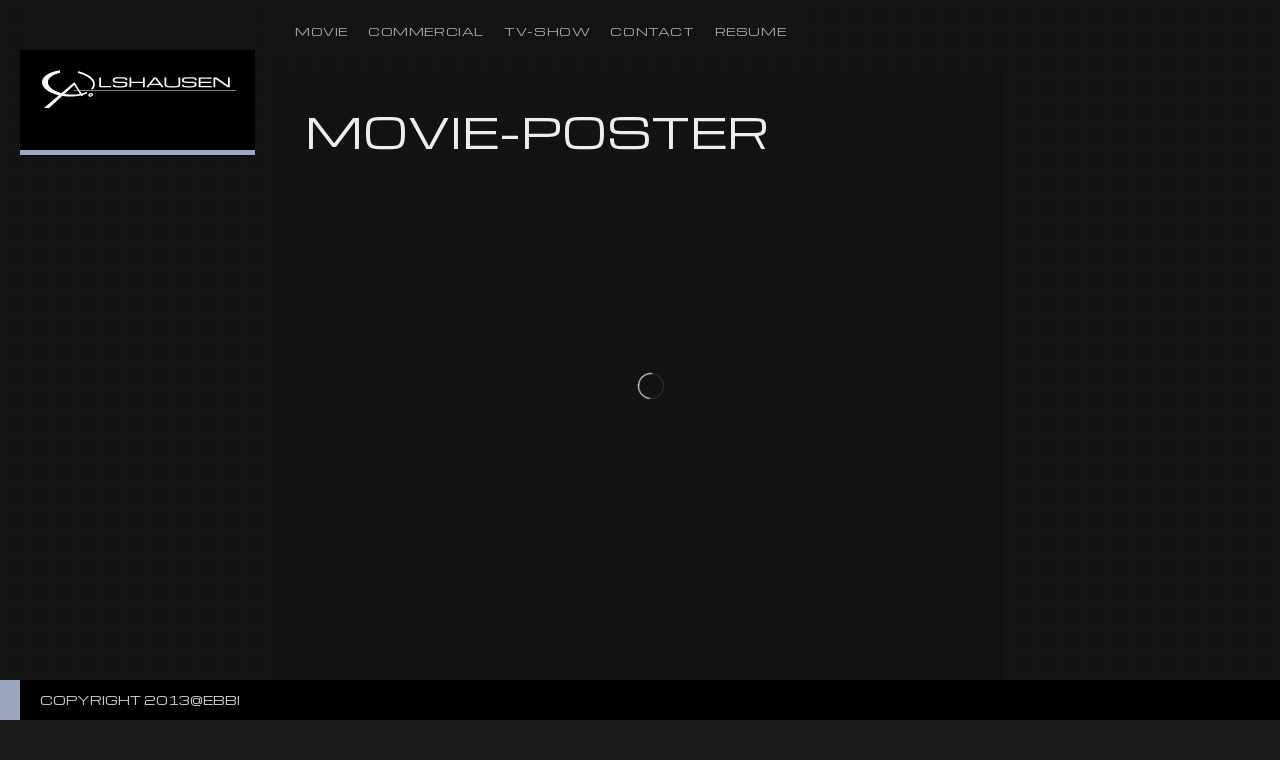

--- FILE ---
content_type: text/html; charset=UTF-8
request_url: http://www.olshausen.com/gallery-categories/movie-poster/
body_size: 55275
content:
<!DOCTYPE html>
<html lang="de" xmlns:fb="http://ogp.me/ns/fb#">
<head>

<meta charset="UTF-8" />
<meta http-equiv="Content-Type" content="text/html; charset=UTF-8" />
<meta http-equiv="X-UA-Compatible" content="IE=edge,chrome=1">

<meta name="robots" content="noodp" />
<meta name="HandheldFriendly" content="True">
<meta name="MobileOptimized" content="320">
<!--  Mobile Viewport Fix
j.mp/mobileviewport & davidbcalhoun.com/2010/viewport-metatag
device-width : Occupy full width of the screen in its current orientation
initial-scale = 1.0 retains dimensions instead of zooming out if page height > device height
maximum-scale = 1.0 retains dimensions instead of zooming in if page width < device width
-->
<meta name="viewport" content="target-densitydpi=device-dpi, width=device-width, initial-scale=1.0"/>
<meta name="apple-mobile-web-app-capable" content="yes">

	<!-- Meta tags
	================================================== -->
		<meta property="description" content='' />

	<!-- Google will often use this as its description of your page/site. Make it good. -->
	<meta property="google-site-verification" content='' />
	<!-- Speaking of Google, don't forget to set your site up: http://google.com/webmasters -->

	<!--open graph meta tags-->
			<meta property="og:title" content="One_Day_in_Europe_poster." />
		<meta property="og:site_name" content="Portfolio" />
		<meta property="og:url" content="http://www.olshausen.com/gallery/one_day_in_europe_poster/" />
		<meta property="og:locale" content="en_US" />
				<meta property="og:image" content="" />
		<meta property="og:image:type" content="image/jpeg" />
				<meta property="og:type" content="article" />
		<meta property="og:description"     content="" />

	



<link rel="profile" href="http://gmpg.org/xfn/11" />

<!-- Get the main style CSS -->
<link rel="stylesheet" type="text/css" media="all" href="http://www.olshausen.com/wp-content/themes/invictus_3.3.4/style.css" />

<!-- Font include -->
<style type="text/css">

	body.black-theme,
	body.white-theme  {
		font: 10px/20px "Michroma"; font-weight: normal;
		color: #BBBBBB	}

	#showtitle, #slidecaption, #responsiveTitle  {
		font-family: "Michroma", "Helvetica Neue", Helvetica, Arial, sans-serif;
		font-weight: 300;
	}

	nav#navigation ul li a {
		color: #AAAAAA; font: 11px/18px "Michroma"; font-weight: 300	}

	nav#navigation ul ul.sub-menu li a  {
		color: #FFFFFF; font: 10px/12px "Michroma"; font-weight: 300	}

	h1, h1 a:link, h1 a:visited { color: #EEEEEE; font: 42px/60px "Michroma"; font-weight: 300; }
	h2 { color: #c73a3a; font: 36px/50px "Michroma"; font-weight: 300; }
	h3 { color: #CCCCCC; font: 20px/40px "Michroma"; font-weight: 300; }
	h4 { color: #CCCCCC; font: 24px/30px "Michroma"; font-weight: 300; }
	h5 { color: #CCCCCC; font: 18px/20px "Michroma"; font-weight: 300; }
	h6 { color: #CCCCCC; font: 16px/15px "Michroma"; font-weight:  300; }


	#sidebar h1.widget-title, #sidebar h2.widget-title {
		color: #c73a3a; font: 24px/28px "Michroma" !important; font-weight: 300;
	}

	#welcomeTeaser, #sidebar .max_widget_teaser {
  	font-family: Michroma;
  	font-size: 14px;
  	color: #ddd;
  	line-height: 28px;
  	font-weight: 300;
	}

    .blog h2.entry-title,
  .tag h2.entry-title {
		font: 28px/30px "Yanone Kaffeesatz"; font-weight: 300;
		color: #FFFFFF  }
  
		#welcomeTeaser .inner strong, #sidebar .max_widget_teaser strong { font-size: 110%; }
	
		#showtitle .imagetitle { color: #FFFFFF!important; font: 20px/38px "Michroma"!important; font-weight: 300 !important; }
	
		#showtitle .imagecaption { color: #FFFFFF; font: 14px/18px "Michroma"!important; font-weight: 300 !important; }
	
</style>
	
<link rel="pingback" href="http://www.olshausen.com/xmlrpc.php" />

<title>Movie-Poster &#8211; Portfolio</title>
<meta name='robots' content='max-image-preview:large' />
<link rel="alternate" type="application/rss+xml" title="Portfolio &raquo; Feed" href="http://www.olshausen.com/feed/" />
<link rel="alternate" type="application/rss+xml" title="Portfolio &raquo; Kommentar-Feed" href="http://www.olshausen.com/comments/feed/" />
<link rel="alternate" type="application/rss+xml" title="Portfolio &raquo; Movie-Poster Gallery Feed" href="http://www.olshausen.com/gallery-categories/movie-poster/feed/" />
<script type="text/javascript">
window._wpemojiSettings = {"baseUrl":"https:\/\/s.w.org\/images\/core\/emoji\/14.0.0\/72x72\/","ext":".png","svgUrl":"https:\/\/s.w.org\/images\/core\/emoji\/14.0.0\/svg\/","svgExt":".svg","source":{"concatemoji":"http:\/\/www.olshausen.com\/wp-includes\/js\/wp-emoji-release.min.js?ver=6.1.9"}};
/*! This file is auto-generated */
!function(e,a,t){var n,r,o,i=a.createElement("canvas"),p=i.getContext&&i.getContext("2d");function s(e,t){var a=String.fromCharCode,e=(p.clearRect(0,0,i.width,i.height),p.fillText(a.apply(this,e),0,0),i.toDataURL());return p.clearRect(0,0,i.width,i.height),p.fillText(a.apply(this,t),0,0),e===i.toDataURL()}function c(e){var t=a.createElement("script");t.src=e,t.defer=t.type="text/javascript",a.getElementsByTagName("head")[0].appendChild(t)}for(o=Array("flag","emoji"),t.supports={everything:!0,everythingExceptFlag:!0},r=0;r<o.length;r++)t.supports[o[r]]=function(e){if(p&&p.fillText)switch(p.textBaseline="top",p.font="600 32px Arial",e){case"flag":return s([127987,65039,8205,9895,65039],[127987,65039,8203,9895,65039])?!1:!s([55356,56826,55356,56819],[55356,56826,8203,55356,56819])&&!s([55356,57332,56128,56423,56128,56418,56128,56421,56128,56430,56128,56423,56128,56447],[55356,57332,8203,56128,56423,8203,56128,56418,8203,56128,56421,8203,56128,56430,8203,56128,56423,8203,56128,56447]);case"emoji":return!s([129777,127995,8205,129778,127999],[129777,127995,8203,129778,127999])}return!1}(o[r]),t.supports.everything=t.supports.everything&&t.supports[o[r]],"flag"!==o[r]&&(t.supports.everythingExceptFlag=t.supports.everythingExceptFlag&&t.supports[o[r]]);t.supports.everythingExceptFlag=t.supports.everythingExceptFlag&&!t.supports.flag,t.DOMReady=!1,t.readyCallback=function(){t.DOMReady=!0},t.supports.everything||(n=function(){t.readyCallback()},a.addEventListener?(a.addEventListener("DOMContentLoaded",n,!1),e.addEventListener("load",n,!1)):(e.attachEvent("onload",n),a.attachEvent("onreadystatechange",function(){"complete"===a.readyState&&t.readyCallback()})),(e=t.source||{}).concatemoji?c(e.concatemoji):e.wpemoji&&e.twemoji&&(c(e.twemoji),c(e.wpemoji)))}(window,document,window._wpemojiSettings);
</script>
<style type="text/css">
img.wp-smiley,
img.emoji {
	display: inline !important;
	border: none !important;
	box-shadow: none !important;
	height: 1em !important;
	width: 1em !important;
	margin: 0 0.07em !important;
	vertical-align: -0.1em !important;
	background: none !important;
	padding: 0 !important;
}
</style>
	<link rel='stylesheet' id='responsive-css' href='http://www.olshausen.com/wp-content/themes/invictus_3.3.4/css/responsive.css?ver=6.1.9' type='text/css' media='all' />
<link rel='stylesheet' id='custom-css' href='http://www.olshausen.com/wp-content/themes/invictus_3.3.4/css/custom.css?ver=6.1.9' type='text/css' media='all' />
<link rel='stylesheet' id='headers-css' href='http://www.olshausen.com/wp-content/themes/invictus_3.3.4/css/headers.css?ver=6.1.9' type='text/css' media='all' />
<link rel='stylesheet' id='fontawesome-css' href='http://www.olshausen.com/wp-content/themes/invictus_3.3.4/css/fonts/font-awesome.min.css?ver=3.0.2' type='text/css' media='all' />
<link rel='stylesheet' id='color-main-css' href='http://www.olshausen.com/wp-content/themes/invictus_3.3.4/css/black.css?ver=3.3.4' type='text/css' media='all' />
<link rel='stylesheet' id='wp-block-library-css' href='http://www.olshausen.com/wp-includes/css/dist/block-library/style.min.css?ver=6.1.9' type='text/css' media='all' />
<link rel='stylesheet' id='classic-theme-styles-css' href='http://www.olshausen.com/wp-includes/css/classic-themes.min.css?ver=1' type='text/css' media='all' />
<style id='global-styles-inline-css' type='text/css'>
body{--wp--preset--color--black: #000000;--wp--preset--color--cyan-bluish-gray: #abb8c3;--wp--preset--color--white: #ffffff;--wp--preset--color--pale-pink: #f78da7;--wp--preset--color--vivid-red: #cf2e2e;--wp--preset--color--luminous-vivid-orange: #ff6900;--wp--preset--color--luminous-vivid-amber: #fcb900;--wp--preset--color--light-green-cyan: #7bdcb5;--wp--preset--color--vivid-green-cyan: #00d084;--wp--preset--color--pale-cyan-blue: #8ed1fc;--wp--preset--color--vivid-cyan-blue: #0693e3;--wp--preset--color--vivid-purple: #9b51e0;--wp--preset--gradient--vivid-cyan-blue-to-vivid-purple: linear-gradient(135deg,rgba(6,147,227,1) 0%,rgb(155,81,224) 100%);--wp--preset--gradient--light-green-cyan-to-vivid-green-cyan: linear-gradient(135deg,rgb(122,220,180) 0%,rgb(0,208,130) 100%);--wp--preset--gradient--luminous-vivid-amber-to-luminous-vivid-orange: linear-gradient(135deg,rgba(252,185,0,1) 0%,rgba(255,105,0,1) 100%);--wp--preset--gradient--luminous-vivid-orange-to-vivid-red: linear-gradient(135deg,rgba(255,105,0,1) 0%,rgb(207,46,46) 100%);--wp--preset--gradient--very-light-gray-to-cyan-bluish-gray: linear-gradient(135deg,rgb(238,238,238) 0%,rgb(169,184,195) 100%);--wp--preset--gradient--cool-to-warm-spectrum: linear-gradient(135deg,rgb(74,234,220) 0%,rgb(151,120,209) 20%,rgb(207,42,186) 40%,rgb(238,44,130) 60%,rgb(251,105,98) 80%,rgb(254,248,76) 100%);--wp--preset--gradient--blush-light-purple: linear-gradient(135deg,rgb(255,206,236) 0%,rgb(152,150,240) 100%);--wp--preset--gradient--blush-bordeaux: linear-gradient(135deg,rgb(254,205,165) 0%,rgb(254,45,45) 50%,rgb(107,0,62) 100%);--wp--preset--gradient--luminous-dusk: linear-gradient(135deg,rgb(255,203,112) 0%,rgb(199,81,192) 50%,rgb(65,88,208) 100%);--wp--preset--gradient--pale-ocean: linear-gradient(135deg,rgb(255,245,203) 0%,rgb(182,227,212) 50%,rgb(51,167,181) 100%);--wp--preset--gradient--electric-grass: linear-gradient(135deg,rgb(202,248,128) 0%,rgb(113,206,126) 100%);--wp--preset--gradient--midnight: linear-gradient(135deg,rgb(2,3,129) 0%,rgb(40,116,252) 100%);--wp--preset--duotone--dark-grayscale: url('#wp-duotone-dark-grayscale');--wp--preset--duotone--grayscale: url('#wp-duotone-grayscale');--wp--preset--duotone--purple-yellow: url('#wp-duotone-purple-yellow');--wp--preset--duotone--blue-red: url('#wp-duotone-blue-red');--wp--preset--duotone--midnight: url('#wp-duotone-midnight');--wp--preset--duotone--magenta-yellow: url('#wp-duotone-magenta-yellow');--wp--preset--duotone--purple-green: url('#wp-duotone-purple-green');--wp--preset--duotone--blue-orange: url('#wp-duotone-blue-orange');--wp--preset--font-size--small: 13px;--wp--preset--font-size--medium: 20px;--wp--preset--font-size--large: 36px;--wp--preset--font-size--x-large: 42px;--wp--preset--spacing--20: 0.44rem;--wp--preset--spacing--30: 0.67rem;--wp--preset--spacing--40: 1rem;--wp--preset--spacing--50: 1.5rem;--wp--preset--spacing--60: 2.25rem;--wp--preset--spacing--70: 3.38rem;--wp--preset--spacing--80: 5.06rem;}:where(.is-layout-flex){gap: 0.5em;}body .is-layout-flow > .alignleft{float: left;margin-inline-start: 0;margin-inline-end: 2em;}body .is-layout-flow > .alignright{float: right;margin-inline-start: 2em;margin-inline-end: 0;}body .is-layout-flow > .aligncenter{margin-left: auto !important;margin-right: auto !important;}body .is-layout-constrained > .alignleft{float: left;margin-inline-start: 0;margin-inline-end: 2em;}body .is-layout-constrained > .alignright{float: right;margin-inline-start: 2em;margin-inline-end: 0;}body .is-layout-constrained > .aligncenter{margin-left: auto !important;margin-right: auto !important;}body .is-layout-constrained > :where(:not(.alignleft):not(.alignright):not(.alignfull)){max-width: var(--wp--style--global--content-size);margin-left: auto !important;margin-right: auto !important;}body .is-layout-constrained > .alignwide{max-width: var(--wp--style--global--wide-size);}body .is-layout-flex{display: flex;}body .is-layout-flex{flex-wrap: wrap;align-items: center;}body .is-layout-flex > *{margin: 0;}:where(.wp-block-columns.is-layout-flex){gap: 2em;}.has-black-color{color: var(--wp--preset--color--black) !important;}.has-cyan-bluish-gray-color{color: var(--wp--preset--color--cyan-bluish-gray) !important;}.has-white-color{color: var(--wp--preset--color--white) !important;}.has-pale-pink-color{color: var(--wp--preset--color--pale-pink) !important;}.has-vivid-red-color{color: var(--wp--preset--color--vivid-red) !important;}.has-luminous-vivid-orange-color{color: var(--wp--preset--color--luminous-vivid-orange) !important;}.has-luminous-vivid-amber-color{color: var(--wp--preset--color--luminous-vivid-amber) !important;}.has-light-green-cyan-color{color: var(--wp--preset--color--light-green-cyan) !important;}.has-vivid-green-cyan-color{color: var(--wp--preset--color--vivid-green-cyan) !important;}.has-pale-cyan-blue-color{color: var(--wp--preset--color--pale-cyan-blue) !important;}.has-vivid-cyan-blue-color{color: var(--wp--preset--color--vivid-cyan-blue) !important;}.has-vivid-purple-color{color: var(--wp--preset--color--vivid-purple) !important;}.has-black-background-color{background-color: var(--wp--preset--color--black) !important;}.has-cyan-bluish-gray-background-color{background-color: var(--wp--preset--color--cyan-bluish-gray) !important;}.has-white-background-color{background-color: var(--wp--preset--color--white) !important;}.has-pale-pink-background-color{background-color: var(--wp--preset--color--pale-pink) !important;}.has-vivid-red-background-color{background-color: var(--wp--preset--color--vivid-red) !important;}.has-luminous-vivid-orange-background-color{background-color: var(--wp--preset--color--luminous-vivid-orange) !important;}.has-luminous-vivid-amber-background-color{background-color: var(--wp--preset--color--luminous-vivid-amber) !important;}.has-light-green-cyan-background-color{background-color: var(--wp--preset--color--light-green-cyan) !important;}.has-vivid-green-cyan-background-color{background-color: var(--wp--preset--color--vivid-green-cyan) !important;}.has-pale-cyan-blue-background-color{background-color: var(--wp--preset--color--pale-cyan-blue) !important;}.has-vivid-cyan-blue-background-color{background-color: var(--wp--preset--color--vivid-cyan-blue) !important;}.has-vivid-purple-background-color{background-color: var(--wp--preset--color--vivid-purple) !important;}.has-black-border-color{border-color: var(--wp--preset--color--black) !important;}.has-cyan-bluish-gray-border-color{border-color: var(--wp--preset--color--cyan-bluish-gray) !important;}.has-white-border-color{border-color: var(--wp--preset--color--white) !important;}.has-pale-pink-border-color{border-color: var(--wp--preset--color--pale-pink) !important;}.has-vivid-red-border-color{border-color: var(--wp--preset--color--vivid-red) !important;}.has-luminous-vivid-orange-border-color{border-color: var(--wp--preset--color--luminous-vivid-orange) !important;}.has-luminous-vivid-amber-border-color{border-color: var(--wp--preset--color--luminous-vivid-amber) !important;}.has-light-green-cyan-border-color{border-color: var(--wp--preset--color--light-green-cyan) !important;}.has-vivid-green-cyan-border-color{border-color: var(--wp--preset--color--vivid-green-cyan) !important;}.has-pale-cyan-blue-border-color{border-color: var(--wp--preset--color--pale-cyan-blue) !important;}.has-vivid-cyan-blue-border-color{border-color: var(--wp--preset--color--vivid-cyan-blue) !important;}.has-vivid-purple-border-color{border-color: var(--wp--preset--color--vivid-purple) !important;}.has-vivid-cyan-blue-to-vivid-purple-gradient-background{background: var(--wp--preset--gradient--vivid-cyan-blue-to-vivid-purple) !important;}.has-light-green-cyan-to-vivid-green-cyan-gradient-background{background: var(--wp--preset--gradient--light-green-cyan-to-vivid-green-cyan) !important;}.has-luminous-vivid-amber-to-luminous-vivid-orange-gradient-background{background: var(--wp--preset--gradient--luminous-vivid-amber-to-luminous-vivid-orange) !important;}.has-luminous-vivid-orange-to-vivid-red-gradient-background{background: var(--wp--preset--gradient--luminous-vivid-orange-to-vivid-red) !important;}.has-very-light-gray-to-cyan-bluish-gray-gradient-background{background: var(--wp--preset--gradient--very-light-gray-to-cyan-bluish-gray) !important;}.has-cool-to-warm-spectrum-gradient-background{background: var(--wp--preset--gradient--cool-to-warm-spectrum) !important;}.has-blush-light-purple-gradient-background{background: var(--wp--preset--gradient--blush-light-purple) !important;}.has-blush-bordeaux-gradient-background{background: var(--wp--preset--gradient--blush-bordeaux) !important;}.has-luminous-dusk-gradient-background{background: var(--wp--preset--gradient--luminous-dusk) !important;}.has-pale-ocean-gradient-background{background: var(--wp--preset--gradient--pale-ocean) !important;}.has-electric-grass-gradient-background{background: var(--wp--preset--gradient--electric-grass) !important;}.has-midnight-gradient-background{background: var(--wp--preset--gradient--midnight) !important;}.has-small-font-size{font-size: var(--wp--preset--font-size--small) !important;}.has-medium-font-size{font-size: var(--wp--preset--font-size--medium) !important;}.has-large-font-size{font-size: var(--wp--preset--font-size--large) !important;}.has-x-large-font-size{font-size: var(--wp--preset--font-size--x-large) !important;}
.wp-block-navigation a:where(:not(.wp-element-button)){color: inherit;}
:where(.wp-block-columns.is-layout-flex){gap: 2em;}
.wp-block-pullquote{font-size: 1.5em;line-height: 1.6;}
</style>
<link rel='stylesheet' id='tablepress-default-css' href='http://www.olshausen.com/wp-content/tablepress-combined.min.css?ver=32' type='text/css' media='all' />
<link rel='stylesheet' id='googleFonts_Michroma-css' href='http://fonts.googleapis.com/css?family=Michroma%3Aregular&#038;subset=latin%2Clatin-ext&#038;ver=6.1.9' type='text/css' media='all' />
<link rel='stylesheet' id='googleFonts_Yanone_Kaffeesatz-css' href='http://fonts.googleapis.com/css?family=Yanone+Kaffeesatz%3A200%2C300%2C400%2C700&#038;subset=latin%2Clatin-ext&#038;ver=6.1.9' type='text/css' media='all' />
<script type='text/javascript' src='http://www.olshausen.com/wp-includes/js/jquery/jquery.min.js?ver=3.6.1' defer ' id='jquery-core-js'></script>
<script type='text/javascript' src='http://www.olshausen.com/wp-includes/js/jquery/jquery-migrate.min.js?ver=3.3.2' defer ' id='jquery-migrate-js'></script>
<script type='text/javascript' src='http://www.olshausen.com/wp-content/themes/invictus_3.3.4/js/jquery-ui.min.js?ver=1.10.3' defer ' id='jquery-ui-custom-js'></script>
<script type='text/javascript' src='http://www.olshausen.com/wp-content/themes/invictus_3.3.4/js/jquery.cookie.js?ver=1.3.1' defer ' id='cookie-js'></script>
<script type='text/javascript' src='http://www.olshausen.com/wp-content/themes/invictus_3.3.4/js/modenizr.min.js?ver=2.6.1%20' defer ' id='modenizr-js'></script>
<script type='text/javascript' src='http://www.olshausen.com/wp-content/themes/invictus_3.3.4/js/jquery.fitvids.min.js?ver=3.3.4' defer ' id='fitvids-js'></script>
<script type='text/javascript' src='http://www.olshausen.com/wp-content/themes/invictus_3.3.4/js/jquery.livequery.min.js?ver=1.1.1' defer ' id='jquery-livequery-js'></script>
<script type='text/javascript' src='http://www.olshausen.com/wp-content/themes/invictus_3.3.4/js/jquery.blockUI.js?ver=2.66.0' defer ' id='blockUI-js'></script>
<script type='text/javascript' src='http://www.olshausen.com/wp-content/themes/invictus_3.3.4/js/jquery.superbgimage.min.js?ver=3.3.4' defer ' id='superbgimage-js'></script>
<link rel="https://api.w.org/" href="http://www.olshausen.com/wp-json/" /><link rel="EditURI" type="application/rsd+xml" title="RSD" href="http://www.olshausen.com/xmlrpc.php?rsd" />
<link rel="wlwmanifest" type="application/wlwmanifest+xml" href="http://www.olshausen.com/wp-includes/wlwmanifest.xml" />
<meta name="generator" content="WordPress 6.1.9" />
	<!-- Icons & Favicons (for more: http://themble.com/support/adding-icons-favicons/)
	================================================== -->
	<link rel="shortcut icon" href="http://www.olshausen.com/wp-content/themes/invictus_3.3.4/favicon.png" /><!-- Custom Styling -->
<style type="text/css">
nav#navigation a { letter-spacing: 0.055em !important; } nav#navigation a { word-spacing: 0.5em !important; }
</style>

<style type="text/css">

	
	a:link, a:visited { color: #9ba8bf }

	nav#navigation li.menu-item a:hover, nav#navigation li.menu-item a:hover { color: #FFFFFF }
	nav#navigation .sfHover ul.sub-menu a:hover, nav#navigation .sfHover ul.sub-menu a:active  { color: #212121 }

	#splashscreen { color: #bbb }

	#site-title,
	nav#navigation ul a:hover,
	nav#navigation ul li.sfHover a,
	nav#navigation ul li.current-cat a,
	nav#navigation ul li.current_page_item a,
	nav#navigation ul li.current-menu-item a,
	nav#navigation ul li.current-page-ancestor a,
	nav#navigation ul li.current-menu-parent a,
	nav#navigation ul li.current-menu-ancestor a,
	#colophon,
	#thumbnails .pulldown-items a.activeslide,
	.nav-full-width .main-header {
		border-color: #9ba8bf;
	}

	#thumbnails .scroll-link,
	#fullsizeTimer,
	.blog .date-badge,
	.tag .date-badge,
	.pagination a:hover,
	.pagination span.current,
	#showtitle .imagetitle a,
	#anchorTop,
	.portfolio-fullsize-scroller .scroll-bar .ui-slider-handle,
	.max-mobile-menu a:hover,
	.max-mobile-menu a:active,
	.max-mobile-menu ul ul a:hover,
	.max-mobile-menu ul ul a:active,
	.max-mobile-menu ul ul.open > li.parent-link a.has-submenu {
		background-color: #9ba8bf;
	}

	
	
	#expander, #toggleThumbs {
		background-color: ;
		background-color: rgba(155,168,191, 0.75);
	}

	#navigation .max-megamenu-wrapper, #navigation .sub-menu {
		background-color: ;
		background-color: rgba(155,168,191, 0.9);
	}

	nav#navigation ul ul li {
		border-color: rgba(255, 255, 255, 0.5);
	}

	
</style>

<!--[if lt IE 9]>
<link rel="stylesheet" type="text/css" media="all" href="http://www.olshausen.com/wp-content/themes/invictus_3.3.4/css/ie.css" />
<link rel="stylesheet" type="text/css" media="all" href="http://www.olshausen.com/wp-content/themes/invictus_3.3.4/css/ie_black.css" />
<style type="text/css">
	#expander,
	#toggleThumbs,
	nav#navigation ul ul { background-color: #9ba8bf; }
</style>
<script src="http://html5shim.googlecode.com/svn/trunk/html5.js"></script>
<![endif]-->

<script language="javascript">
(function(){
	if( document.cookie.indexOf('device_pixel_ratio') == -1
			&& 'devicePixelRatio' in window
			&& window.devicePixelRatio == 2 ){

		var date = new Date();
		date.setTime( date.getTime() + 3600000 );

		document.cookie = 'device_pixel_ratio=' + window.devicePixelRatio + ';' +  ' expires=' + date.toUTCString() +'; path=/';
		//if cookies are not blocked, reload the page
		if( document.cookie.indexOf('device_pixel_ratio') != -1) {
				window.location.reload();
		}
	}
})();
</script>

</head>


<body class="archive tax-gallery-categories term-movie-poster term-6 max-is-loading preload fit-images  black-theme max-mobile-menu-push nav-default fill-content-true">


<div id="anchorTop" class="opacity-hide"><a href="#">Zum Seitenanfang</a></div>



<div id="scanlines" class="overlay-squared"></div>


<!-- Mobile menu button -->
<button id="mobileMenuButton"><i class="fa fa-bars"><span>Zeige/Verstecke Menü</span></i></button>
	<nav class="max-mobile-menu max-mobile-menu-vertical max-mobile-menu-left" id="max-mobile-menu">
		<div id="scroller">
		<div class="max-mobile-menu-header">Menü</div>
		<div class="menu-projects-container"><ul id="menu-projects-1" class="menu"><li id="mobile-menu-item-136" class="menu-item menu-item-type-post_type menu-item-object-page menu-item-has-children"><a href="http://www.olshausen.com/movie/"><span>Movie</span></a>
<ul class="sub-menu">
<li id="mobile-menu-item-1243" class="menu-item menu-item-type-post_type menu-item-object-gallery"><a href="http://www.olshausen.com/gallery/alone-in-berlin/"><span>ALONE IN BERLIN</span></a></li>
<li id="mobile-menu-item-1240" class="menu-item menu-item-type-post_type menu-item-object-gallery"><a href="http://www.olshausen.com/gallery/race-jesse-owens/"><span>RACE – JESSE  OWENS</span></a></li>
<li id="mobile-menu-item-1272" class="menu-item menu-item-type-post_type menu-item-object-gallery"><a href="http://www.olshausen.com/gallery/the-unfinished-businesstrip-2/"><span>THE UNFINISHED BUSINESSTRIP</span></a></li>
<li id="mobile-menu-item-248" class="menu-item menu-item-type-post_type menu-item-object-gallery"><a href="http://www.olshausen.com/gallery/beauty-and-the-beast/"><span>BEAUTY AND THE BEAST</span></a></li>
<li id="mobile-menu-item-194" class="menu-item menu-item-type-post_type menu-item-object-gallery"><a href="http://www.olshausen.com/gallery/hg-01/"><span>HANSEL &#038; GRETEL-THE WITCHHUNTERS</span></a></li>
<li id="mobile-menu-item-247" class="menu-item menu-item-type-post_type menu-item-object-gallery"><a href="http://www.olshausen.com/gallery/girl-on-a-bicycle/"><span>GIRL ON A BICYCLE</span></a></li>
<li id="mobile-menu-item-246" class="menu-item menu-item-type-post_type menu-item-object-gallery"><a href="http://www.olshausen.com/gallery/remembrance/"><span>REMEMBRANCE</span></a></li>
<li id="mobile-menu-item-245" class="menu-item menu-item-type-post_type menu-item-object-gallery"><a href="http://www.olshausen.com/gallery/unknown/"><span>UNKNOWN</span></a></li>
<li id="mobile-menu-item-244" class="menu-item menu-item-type-post_type menu-item-object-gallery"><a href="http://www.olshausen.com/gallery/inglourious-basterds/"><span>INGLOURIOUS BASTERDS</span></a></li>
<li id="mobile-menu-item-243" class="menu-item menu-item-type-post_type menu-item-object-gallery"><a href="http://www.olshausen.com/gallery/the-last-station/"><span>THE LAST STATION</span></a></li>
<li id="mobile-menu-item-242" class="menu-item menu-item-type-post_type menu-item-object-gallery"><a href="http://www.olshausen.com/gallery/mr-nobody/"><span>MR.NOBODY</span></a></li>
<li id="mobile-menu-item-241" class="menu-item menu-item-type-post_type menu-item-object-gallery"><a href="http://www.olshausen.com/gallery/good/"><span>GOOD</span></a></li>
<li id="mobile-menu-item-240" class="menu-item menu-item-type-post_type menu-item-object-gallery"><a href="http://www.olshausen.com/gallery/aeon-flux/"><span>AEON FLUX</span></a></li>
<li id="mobile-menu-item-239" class="menu-item menu-item-type-post_type menu-item-object-gallery"><a href="http://www.olshausen.com/gallery/one-day-in-europe/"><span>ONE DAY IN EUROPE</span></a></li>
<li id="mobile-menu-item-238" class="menu-item menu-item-type-post_type menu-item-object-gallery"><a href="http://www.olshausen.com/gallery/beyond-the-sea/"><span>BEYOND THE SEA</span></a></li>
<li id="mobile-menu-item-237" class="menu-item menu-item-type-post_type menu-item-object-gallery"><a href="http://www.olshausen.com/gallery/extreme-ops/"><span>EXTREME OPS</span></a></li>
<li id="mobile-menu-item-236" class="menu-item menu-item-type-post_type menu-item-object-gallery"><a href="http://www.olshausen.com/gallery/wnpwpg/"><span>WAS NICHT PASST WIRD PASSEND GEMACHT</span></a></li>
</ul>
</li>
<li id="mobile-menu-item-134" class="menu-item menu-item-type-post_type menu-item-object-page menu-item-has-children"><a href="http://www.olshausen.com/commercial/"><span>COMMERCIAL</span></a>
<ul class="sub-menu">
<li id="mobile-menu-item-1468" class="menu-item menu-item-type-post_type menu-item-object-gallery"><a href="http://www.olshausen.com/gallery/bvlgari-the-roman-night/"><span>BVLGARI-THE ROMAN NIGHT</span></a></li>
<li id="mobile-menu-item-1303" class="menu-item menu-item-type-post_type menu-item-object-gallery"><a href="http://www.olshausen.com/gallery/gucci-prefall-2016/"><span>GUCCI-PREFALL 2016</span></a></li>
<li id="mobile-menu-item-1269" class="menu-item menu-item-type-post_type menu-item-object-gallery"><a href="http://www.olshausen.com/gallery/gucci-spring-2016/"><span>GUCCI – SPRING 2016</span></a></li>
<li id="mobile-menu-item-1310" class="menu-item menu-item-type-post_type menu-item-object-gallery"><a href="http://www.olshausen.com/gallery/obi-spring-iii/"><span>OBI SPRING III</span></a></li>
<li id="mobile-menu-item-1311" class="menu-item menu-item-type-post_type menu-item-object-gallery"><a href="http://www.olshausen.com/gallery/obi-spring-ii/"><span>OBI SPRING II</span></a></li>
<li id="mobile-menu-item-1312" class="menu-item menu-item-type-post_type menu-item-object-gallery"><a href="http://www.olshausen.com/gallery/obi-spring-i/"><span>OBI SPRING I</span></a></li>
<li id="mobile-menu-item-1302" class="menu-item menu-item-type-post_type menu-item-object-gallery"><a href="http://www.olshausen.com/gallery/phaeton/"><span>PHAETON</span></a></li>
<li id="mobile-menu-item-1297" class="menu-item menu-item-type-post_type menu-item-object-gallery"><a href="http://www.olshausen.com/gallery/castor-edge-titanium/"><span>CASTOL EDGE TITANIUM</span></a></li>
<li id="mobile-menu-item-264" class="menu-item menu-item-type-post_type menu-item-object-gallery"><a href="http://www.olshausen.com/gallery/palette-deluxe/"><span>PALETTE DELUXE</span></a></li>
<li id="mobile-menu-item-263" class="menu-item menu-item-type-post_type menu-item-object-gallery"><a href="http://www.olshausen.com/gallery/fanta/"><span>FANTA</span></a></li>
<li id="mobile-menu-item-261" class="menu-item menu-item-type-post_type menu-item-object-gallery"><a href="http://www.olshausen.com/gallery/ikea-platz-fuer-mehr/"><span>IKEA-PLATZ FUER MEHR</span></a></li>
<li id="mobile-menu-item-262" class="menu-item menu-item-type-post_type menu-item-object-gallery"><a href="http://www.olshausen.com/gallery/euromilliones/"><span>EUROMILLIONES</span></a></li>
<li id="mobile-menu-item-260" class="menu-item menu-item-type-post_type menu-item-object-gallery"><a href="http://www.olshausen.com/gallery/hd/"><span>HD+</span></a></li>
<li id="mobile-menu-item-957" class="menu-item menu-item-type-post_type menu-item-object-gallery"><a href="http://www.olshausen.com/gallery/the-binary/"><span>THE BINARY</span></a></li>
</ul>
</li>
<li id="mobile-menu-item-133" class="menu-item menu-item-type-post_type menu-item-object-page menu-item-has-children"><a href="http://www.olshausen.com/tv-show/"><span>TV-SHOW</span></a>
<ul class="sub-menu">
<li id="mobile-menu-item-273" class="menu-item menu-item-type-post_type menu-item-object-gallery"><a href="http://www.olshausen.com/gallery/noch-einmal-lieben/"><span>NOCH EINMAL LIEBEN</span></a></li>
<li id="mobile-menu-item-272" class="menu-item menu-item-type-post_type menu-item-object-gallery"><a href="http://www.olshausen.com/gallery/verfuert-eine-gefaerliche-affaire/"><span>VERFÜHRT – EINE GEFÄHRLICHE AFFÄRE</span></a></li>
<li id="mobile-menu-item-271" class="menu-item menu-item-type-post_type menu-item-object-gallery"><a href="http://www.olshausen.com/gallery/miss-diamond/"><span>MISS DIAMOND</span></a></li>
</ul>
</li>
<li id="mobile-menu-item-562" class="menu-item menu-item-type-post_type menu-item-object-page menu-item-has-children"><a href="http://www.olshausen.com/contact/"><span>CONTACT</span></a>
<ul class="sub-menu">
<li id="mobile-menu-item-1499" class="menu-item menu-item-type-post_type menu-item-object-page menu-item-privacy-policy"><a href="http://www.olshausen.com/contact/datenschutzerklaerung/"><span>Datenschutzerklärung</span></a></li>
<li id="mobile-menu-item-635" class="menu-item menu-item-type-post_type menu-item-object-page"><a href="http://www.olshausen.com/contact/disclaimer/"><span>Disclaimer</span></a></li>
</ul>
</li>
<li id="mobile-menu-item-329" class="menu-item menu-item-type-post_type menu-item-object-page"><a href="http://www.olshausen.com/resume/"><span>RESUME</span></a></li>
</ul></div>		</div>
	</nav>
	
<header role="banner" class="clearfix main-header">

	<hgroup id="branding" class="navbar">
				<div id="site-title" class="clearfix">
					<a href="http://www.olshausen.com/" title="Portfolio" rel="home">
				<img src="http://www.olshausen.com/wp-content/uploads/2013/07/LOGO.ILLU_.gif" alt="Portfolio - Andreas Olshausen &#8211; Production Design" class="logo" />
						<img src="http://www.olshausen.com/wp-content/uploads/2017/09/BLACK_LOGO_NEW.4.235_1002x.png" alt="Portfolio" width="235" height="100" class="logo-retina" />
						</a>
				</div>
			</hgroup>

		<nav id="navigation" role="navigation" class="clearfix">
					<ul class="navigation menu max-navbar-nav sf-menu">
			<li id="menu-item-136" class="menu-item menu-item-type-post_type menu-item-object-page menu-item-has-children"><a href="http://www.olshausen.com/movie/"><span>Movie</span></a>
<ul class="sub-menu">
<li id="menu-item-1243" class="menu-item menu-item-type-post_type menu-item-object-gallery"><a href="http://www.olshausen.com/gallery/alone-in-berlin/"><span>ALONE IN BERLIN</span></a></li>
<li id="menu-item-1240" class="menu-item menu-item-type-post_type menu-item-object-gallery"><a href="http://www.olshausen.com/gallery/race-jesse-owens/"><span>RACE – JESSE  OWENS</span></a></li>
<li id="menu-item-1272" class="menu-item menu-item-type-post_type menu-item-object-gallery"><a href="http://www.olshausen.com/gallery/the-unfinished-businesstrip-2/"><span>THE UNFINISHED BUSINESSTRIP</span></a></li>
<li id="menu-item-248" class="menu-item menu-item-type-post_type menu-item-object-gallery"><a href="http://www.olshausen.com/gallery/beauty-and-the-beast/"><span>BEAUTY AND THE BEAST</span></a></li>
<li id="menu-item-194" class="menu-item menu-item-type-post_type menu-item-object-gallery"><a href="http://www.olshausen.com/gallery/hg-01/"><span>HANSEL &#038; GRETEL-THE WITCHHUNTERS</span></a></li>
<li id="menu-item-247" class="menu-item menu-item-type-post_type menu-item-object-gallery"><a href="http://www.olshausen.com/gallery/girl-on-a-bicycle/"><span>GIRL ON A BICYCLE</span></a></li>
<li id="menu-item-246" class="menu-item menu-item-type-post_type menu-item-object-gallery"><a href="http://www.olshausen.com/gallery/remembrance/"><span>REMEMBRANCE</span></a></li>
<li id="menu-item-245" class="menu-item menu-item-type-post_type menu-item-object-gallery"><a href="http://www.olshausen.com/gallery/unknown/"><span>UNKNOWN</span></a></li>
<li id="menu-item-244" class="menu-item menu-item-type-post_type menu-item-object-gallery"><a href="http://www.olshausen.com/gallery/inglourious-basterds/"><span>INGLOURIOUS BASTERDS</span></a></li>
<li id="menu-item-243" class="menu-item menu-item-type-post_type menu-item-object-gallery"><a href="http://www.olshausen.com/gallery/the-last-station/"><span>THE LAST STATION</span></a></li>
<li id="menu-item-242" class="menu-item menu-item-type-post_type menu-item-object-gallery"><a href="http://www.olshausen.com/gallery/mr-nobody/"><span>MR.NOBODY</span></a></li>
<li id="menu-item-241" class="menu-item menu-item-type-post_type menu-item-object-gallery"><a href="http://www.olshausen.com/gallery/good/"><span>GOOD</span></a></li>
<li id="menu-item-240" class="menu-item menu-item-type-post_type menu-item-object-gallery"><a href="http://www.olshausen.com/gallery/aeon-flux/"><span>AEON FLUX</span></a></li>
<li id="menu-item-239" class="menu-item menu-item-type-post_type menu-item-object-gallery"><a href="http://www.olshausen.com/gallery/one-day-in-europe/"><span>ONE DAY IN EUROPE</span></a></li>
<li id="menu-item-238" class="menu-item menu-item-type-post_type menu-item-object-gallery"><a href="http://www.olshausen.com/gallery/beyond-the-sea/"><span>BEYOND THE SEA</span></a></li>
<li id="menu-item-237" class="menu-item menu-item-type-post_type menu-item-object-gallery"><a href="http://www.olshausen.com/gallery/extreme-ops/"><span>EXTREME OPS</span></a></li>
<li id="menu-item-236" class="menu-item menu-item-type-post_type menu-item-object-gallery"><a href="http://www.olshausen.com/gallery/wnpwpg/"><span>WAS NICHT PASST WIRD PASSEND GEMACHT</span></a></li>
</ul>
</li>
<li id="menu-item-134" class="menu-item menu-item-type-post_type menu-item-object-page menu-item-has-children"><a href="http://www.olshausen.com/commercial/"><span>COMMERCIAL</span></a>
<ul class="sub-menu">
<li id="menu-item-1468" class="menu-item menu-item-type-post_type menu-item-object-gallery"><a href="http://www.olshausen.com/gallery/bvlgari-the-roman-night/"><span>BVLGARI-THE ROMAN NIGHT</span></a></li>
<li id="menu-item-1303" class="menu-item menu-item-type-post_type menu-item-object-gallery"><a href="http://www.olshausen.com/gallery/gucci-prefall-2016/"><span>GUCCI-PREFALL 2016</span></a></li>
<li id="menu-item-1269" class="menu-item menu-item-type-post_type menu-item-object-gallery"><a href="http://www.olshausen.com/gallery/gucci-spring-2016/"><span>GUCCI – SPRING 2016</span></a></li>
<li id="menu-item-1310" class="menu-item menu-item-type-post_type menu-item-object-gallery"><a href="http://www.olshausen.com/gallery/obi-spring-iii/"><span>OBI SPRING III</span></a></li>
<li id="menu-item-1311" class="menu-item menu-item-type-post_type menu-item-object-gallery"><a href="http://www.olshausen.com/gallery/obi-spring-ii/"><span>OBI SPRING II</span></a></li>
<li id="menu-item-1312" class="menu-item menu-item-type-post_type menu-item-object-gallery"><a href="http://www.olshausen.com/gallery/obi-spring-i/"><span>OBI SPRING I</span></a></li>
<li id="menu-item-1302" class="menu-item menu-item-type-post_type menu-item-object-gallery"><a href="http://www.olshausen.com/gallery/phaeton/"><span>PHAETON</span></a></li>
<li id="menu-item-1297" class="menu-item menu-item-type-post_type menu-item-object-gallery"><a href="http://www.olshausen.com/gallery/castor-edge-titanium/"><span>CASTOL EDGE TITANIUM</span></a></li>
<li id="menu-item-264" class="menu-item menu-item-type-post_type menu-item-object-gallery"><a href="http://www.olshausen.com/gallery/palette-deluxe/"><span>PALETTE DELUXE</span></a></li>
<li id="menu-item-263" class="menu-item menu-item-type-post_type menu-item-object-gallery"><a href="http://www.olshausen.com/gallery/fanta/"><span>FANTA</span></a></li>
<li id="menu-item-261" class="menu-item menu-item-type-post_type menu-item-object-gallery"><a href="http://www.olshausen.com/gallery/ikea-platz-fuer-mehr/"><span>IKEA-PLATZ FUER MEHR</span></a></li>
<li id="menu-item-262" class="menu-item menu-item-type-post_type menu-item-object-gallery"><a href="http://www.olshausen.com/gallery/euromilliones/"><span>EUROMILLIONES</span></a></li>
<li id="menu-item-260" class="menu-item menu-item-type-post_type menu-item-object-gallery"><a href="http://www.olshausen.com/gallery/hd/"><span>HD+</span></a></li>
<li id="menu-item-957" class="menu-item menu-item-type-post_type menu-item-object-gallery"><a href="http://www.olshausen.com/gallery/the-binary/"><span>THE BINARY</span></a></li>
</ul>
</li>
<li id="menu-item-133" class="menu-item menu-item-type-post_type menu-item-object-page menu-item-has-children"><a href="http://www.olshausen.com/tv-show/"><span>TV-SHOW</span></a>
<ul class="sub-menu">
<li id="menu-item-273" class="menu-item menu-item-type-post_type menu-item-object-gallery"><a href="http://www.olshausen.com/gallery/noch-einmal-lieben/"><span>NOCH EINMAL LIEBEN</span></a></li>
<li id="menu-item-272" class="menu-item menu-item-type-post_type menu-item-object-gallery"><a href="http://www.olshausen.com/gallery/verfuert-eine-gefaerliche-affaire/"><span>VERFÜHRT – EINE GEFÄHRLICHE AFFÄRE</span></a></li>
<li id="menu-item-271" class="menu-item menu-item-type-post_type menu-item-object-gallery"><a href="http://www.olshausen.com/gallery/miss-diamond/"><span>MISS DIAMOND</span></a></li>
</ul>
</li>
<li id="menu-item-562" class="menu-item menu-item-type-post_type menu-item-object-page menu-item-has-children"><a href="http://www.olshausen.com/contact/"><span>CONTACT</span></a>
<ul class="sub-menu">
<li id="menu-item-1499" class="menu-item menu-item-type-post_type menu-item-object-page menu-item-privacy-policy"><a href="http://www.olshausen.com/contact/datenschutzerklaerung/"><span>Datenschutzerklärung</span></a></li>
<li id="menu-item-635" class="menu-item menu-item-type-post_type menu-item-object-page"><a href="http://www.olshausen.com/contact/disclaimer/"><span>Disclaimer</span></a></li>
</ul>
</li>
<li id="menu-item-329" class="menu-item menu-item-type-post_type menu-item-object-page"><a href="http://www.olshausen.com/resume/"><span>RESUME</span></a></li>
			</ul>
			</nav><!-- #navigation -->
	
</header><!-- #branding -->


<div id="page">

	<div id="main" class="clearfix zIndex">
<div id="single-page" class="clearfix left-sidebar">

		<div id="primary" class="portfolio-three-columns" >

      <div id="content" role="main">

				<header class="entry-header">

					<h1 class="page-title">Movie-Poster</h1>
					
				</header><!-- .entry-header -->

				
	
		<div class="portfolio-holder">

			<div id="max-preloader">
				<div class="max-loader">
				</div>
			</div>

			<ul id="portfolioList" class="clearfix portfolio-list loading">

				
				
				
				<li data-time="201604070254"
					data-modified="201604070254"
					data-menuorder="0"
					data-id="id-1442"
					class="item lightbox photo "
				>
					<figure class="shadow">

						<a href="http://www.olshausen.com/wp-content/uploads/2013/07/One_Day_in_Europe_poster..jpg" data-link="http://www.olshausen.com/gallery/one_day_in_europe_poster/"><img src="http://www.olshausen.com/wp-content/uploads/2013/07/One_Day_in_Europe_poster.-320x226_c.jpg"  alt="One_Day_in_Europe_poster." data-src="http://www.olshausen.com/wp-content/uploads/2013/07/One_Day_in_Europe_poster.-320x226_c.jpg" class="the-post-image" /></a>
						
					</figure>

					
				</li>

				
				
				
				<li data-time="201604070252"
					data-modified="201604070252"
					data-menuorder="0"
					data-id="id-1417"
					class="item lightbox photo "
				>
					<figure class="shadow">

						<a href="http://www.olshausen.com/wp-content/uploads/2016/04/unfinished_business_poster.jpg" data-link="http://www.olshausen.com/gallery/unfinished_business_poster/"><img src="http://www.olshausen.com/wp-content/uploads/2016/04/unfinished_business_poster-320x226_c.jpg"  alt="unfinished_business_poster" data-src="http://www.olshausen.com/wp-content/uploads/2016/04/unfinished_business_poster-320x226_c.jpg" class="the-post-image" /></a>
						
					</figure>

					
				</li>

				
				
				
				<li data-time="201604070252"
					data-modified="201604070252"
					data-menuorder="0"
					data-id="id-1433"
					class="item lightbox photo "
				>
					<figure class="shadow">

						<a href="http://www.olshausen.com/wp-content/uploads/2016/04/race-poster.jpg" data-link="http://www.olshausen.com/gallery/race-poster/"><img src="http://www.olshausen.com/wp-content/uploads/2016/04/race-poster-320x226_c.jpg"  alt="race-poster" data-src="http://www.olshausen.com/wp-content/uploads/2016/04/race-poster-320x226_c.jpg" class="the-post-image" /></a>
						
					</figure>

					
				</li>

				
				
				
				<li data-time="201604070252"
					data-modified="201604070252"
					data-menuorder="0"
					data-id="id-1434"
					class="item lightbox photo "
				>
					<figure class="shadow">

						<a href="http://www.olshausen.com/wp-content/uploads/2016/04/Alone-in-Berlin.jpg" data-link="http://www.olshausen.com/gallery/alone-in-berlin-2/"><img src="http://www.olshausen.com/wp-content/uploads/2016/04/Alone-in-Berlin-320x226_c.jpg"  alt="Alone in Berlin" data-src="http://www.olshausen.com/wp-content/uploads/2016/04/Alone-in-Berlin-320x226_c.jpg" class="the-post-image" /></a>
						
					</figure>

					
				</li>

				
				
				
				<li data-time="201604060159"
					data-modified="201604060514"
					data-menuorder="0"
					data-id="id-1210"
					class="item lightbox photo "
				>
					<figure class="shadow">

						<a href="http://www.olshausen.com/wp-content/uploads/2016/04/unfinished_business_poster.jpg" data-link="http://www.olshausen.com/gallery/the-unfinished-businesstrip/"><img src="http://www.olshausen.com/wp-content/uploads/2016/04/unfinished_business_poster-320x226_c.jpg"  alt="The Unfinished Businesstrip" data-src="http://www.olshausen.com/wp-content/uploads/2016/04/unfinished_business_poster-320x226_c.jpg" class="the-post-image" /></a>
						
					</figure>

					
				</li>

				
				
				
				<li data-time="201307100237"
					data-modified="201604060530"
					data-menuorder="6"
					data-id="id-981"
					class="item lightbox "
				>
					<figure class="shadow">

						<a href="http://www.olshausen.com/gallery/one-day-in-europe/?iframe=true&amp;width=800&amp;height=600"  data-link="http://www.olshausen.com/gallery/one-day-in-europe-poster/"><img src="http://www.olshausen.com/wp-content/uploads/2013/07/One_Day_in_Europe_poster.-320x226_c.jpg"  alt="ONE DAY IN EUROPE" data-src="http://www.olshausen.com/wp-content/uploads/2013/07/One_Day_in_Europe_poster.-320x226_c.jpg" class="the-post-image" /></a>
						
					</figure>

					
				</li>

				
				
				
				<li data-time="201306220205"
					data-modified="201307121053"
					data-menuorder="4"
					data-id="id-318"
					class="item lightbox "
				>
					<figure class="shadow">

						<a href="http://www.olshausen.de/gallery/extreme-ops/?iframe=true&amp;width=800&amp;height=600"  data-link="http://www.olshausen.com/gallery/extreme-ops-2/"><img src="http://www.olshausen.com/wp-content/uploads/2013/06/Extremeops.-320x226_c.jpg"  alt="EXTREME OPS" data-src="http://www.olshausen.com/wp-content/uploads/2013/06/Extremeops.-320x226_c.jpg" class="the-post-image" /></a>
						
					</figure>

					
				</li>

				
				
				
				<li data-time="201306220136"
					data-modified="201307121052"
					data-menuorder="7"
					data-id="id-298"
					class="item lightbox "
				>
					<figure class="shadow">

						<a href="http://www.olshausen.de/gallery/aeon-flux/?iframe=true&amp;width=800&amp;height=600"  data-link="http://www.olshausen.com/gallery/aeon_poster/"><img src="http://www.olshausen.com/wp-content/uploads/2013/06/aeon_flux_eng.poster.-320x226_c.jpg"  alt="AEON FLUX" data-src="http://www.olshausen.com/wp-content/uploads/2013/06/aeon_flux_eng.poster.-320x226_c.jpg" class="the-post-image" /></a>
						
					</figure>

					
				</li>

				
				
				
				<li data-time="201306220135"
					data-modified="201307121051"
					data-menuorder="9"
					data-id="id-296"
					class="item lightbox "
				>
					<figure class="shadow">

						<a href="http://www.olshausen.de/gallery/max-minsky-und-ich/?iframe=true&amp;width=800&amp;height=600"  data-link="http://www.olshausen.com/gallery/pemmui_poster/"><img src="http://www.olshausen.com/wp-content/uploads/2013/06/Max-Minsky-und-ich-Plakat-320x226_c.jpg"  alt="MAX MINSKI UND ICH" data-src="http://www.olshausen.com/wp-content/uploads/2013/06/Max-Minsky-und-ich-Plakat-320x226_c.jpg" class="the-post-image" /></a>
						
					</figure>

					
				</li>

				
				
				
				<li data-time="201306220134"
					data-modified="201307121051"
					data-menuorder="3"
					data-id="id-294"
					class="item lightbox "
				>
					<figure class="shadow">

						<a href="http://www.olshausen.de/gallery/wnpwpg/?iframe=true&amp;width=800&amp;height=600"  data-link="http://www.olshausen.com/gallery/wnpwpg_poster/"><img src="http://www.olshausen.com/wp-content/uploads/2013/06/was_nicht_passt_poster2-320x226_c.png"  alt="WAS NICHT PASST WIRD PASSEND GEMACHT" data-src="http://www.olshausen.com/wp-content/uploads/2013/06/was_nicht_passt_poster2-320x226_c.png" class="the-post-image" /></a>
						
					</figure>

					
				</li>

				
				
				
				<li data-time="201306220133"
					data-modified="201307121049"
					data-menuorder="5"
					data-id="id-292"
					class="item lightbox "
				>
					<figure class="shadow">

						<a href="http://www.olshausen.de/gallery/beyond-the-sea/?iframe=true&amp;width=800&amp;height=600"  data-link="http://www.olshausen.com/gallery/bts_poster/"><img src="http://www.olshausen.com/wp-content/uploads/2013/06/beyond_the_sea_Poster2.-320x226_c.jpg"  alt="BEYOND THE SEA" data-src="http://www.olshausen.com/wp-content/uploads/2013/06/beyond_the_sea_Poster2.-320x226_c.jpg" class="the-post-image" /></a>
						
					</figure>

					
				</li>

				
				
				
				<li data-time="201306220131"
					data-modified="201307121049"
					data-menuorder="10"
					data-id="id-288"
					class="item lightbox "
				>
					<figure class="shadow">

						<a href="http://www.olshausen.de/gallery/good/?iframe=true&amp;width=800&amp;height=600"  data-link="http://www.olshausen.com/gallery/good_poster/"><img src="http://www.olshausen.com/wp-content/uploads/2013/06/good_poster-320x226_c.jpg"  alt="GOOD" data-src="http://www.olshausen.com/wp-content/uploads/2013/06/good_poster-320x226_c.jpg" class="the-post-image" /></a>
						
					</figure>

					
				</li>

				
				
				
				<li data-time="201306220130"
					data-modified="201307121048"
					data-menuorder="11"
					data-id="id-286"
					class="item lightbox "
				>
					<figure class="shadow">

						<a href="http://www.olshausen.de/gallery/mr-nobody/?iframe=true&amp;width=800&amp;height=600"  data-link="http://www.olshausen.com/gallery/nobody_poster/"><img src="http://www.olshausen.com/wp-content/uploads/2013/06/Mr._Nobody_eng_poster-320x226_c.jpg"  alt="MR. NOBODY" data-src="http://www.olshausen.com/wp-content/uploads/2013/06/Mr._Nobody_eng_poster-320x226_c.jpg" class="the-post-image" /></a>
						
					</figure>

					
				</li>

				
				
				
				<li data-time="201306220129"
					data-modified="201307121047"
					data-menuorder="13"
					data-id="id-284"
					class="item lightbox "
				>
					<figure class="shadow">

						<a href="http://www.olshausen.de/gallery/inglourious-basterds/?iframe=true&amp;width=800&amp;height=600"  data-link="http://www.olshausen.com/gallery/ib_poster/"><img src="http://www.olshausen.com/wp-content/uploads/2013/06/Inglourious_poster2-320x226_c.png"  alt="INGLOURIOUS BASTERDS" data-src="http://www.olshausen.com/wp-content/uploads/2013/06/Inglourious_poster2-320x226_c.png" class="the-post-image" /></a>
						
					</figure>

					
				</li>

				
				
				
				<li data-time="201306220128"
					data-modified="201307121046"
					data-menuorder="15"
					data-id="id-282"
					class="item lightbox "
				>
					<figure class="shadow">

						<a href="http://www.olshausen.de/gallery/remembrance/?iframe=true&amp;width=800&amp;height=600"  data-link="http://www.olshausen.com/gallery/dvz_poster/"><img src="http://www.olshausen.com/wp-content/uploads/2013/06/DVZ_poster.-320x226_c.jpg"  alt="REMEMBRANCE" data-src="http://www.olshausen.com/wp-content/uploads/2013/06/DVZ_poster.-320x226_c.jpg" class="the-post-image" /></a>
						
					</figure>

					
				</li>

				
				
				
				<li data-time="201306220128"
					data-modified="201307121046"
					data-menuorder="14"
					data-id="id-280"
					class="item lightbox "
				>
					<figure class="shadow">

						<a href="http://www.olshausen.de/gallery/unknown/?iframe=true&amp;width=800&amp;height=600"  data-link="http://www.olshausen.com/gallery/unknown_poster/"><img src="http://www.olshausen.com/wp-content/uploads/2013/06/unknown_poster2-320x226_c.png"  alt="UNKNOWN" data-src="http://www.olshausen.com/wp-content/uploads/2013/06/unknown_poster2-320x226_c.png" class="the-post-image" /></a>
						
					</figure>

					
				</li>

				
				
				
				<li data-time="201306220126"
					data-modified="201307121045"
					data-menuorder="12"
					data-id="id-278"
					class="item lightbox "
				>
					<figure class="shadow">

						<a href="http://www.olshausen.de/gallery/the-last-station/?iframe=true&amp;width=800&amp;height=600"  data-link="http://www.olshausen.com/gallery/tls_poster/"><img src="http://www.olshausen.com/wp-content/uploads/2013/06/TLS_Poster2-320x226_c.png"  alt="THE LAST STATION" data-src="http://www.olshausen.com/wp-content/uploads/2013/06/TLS_Poster2-320x226_c.png" class="the-post-image" /></a>
						
					</figure>

					
				</li>

				
				
				
				<li data-time="201306220125"
					data-modified="201604070305"
					data-menuorder="16"
					data-id="id-276"
					class="item lightbox "
				>
					<figure class="shadow">

						<img src="http://www.olshausen.com/wp-content/uploads/2013/06/GOAB.new_.03-320x226_c.jpg"  alt="GIRL ON A BICYCLE" data-src="http://www.olshausen.com/wp-content/uploads/2013/06/GOAB.new_.03-320x226_c.jpg" class="the-post-image" /></a>
						
					</figure>

					
				</li>

				
				
				
				<li data-time="201306220125"
					data-modified="201307121040"
					data-menuorder="17"
					data-id="id-274"
					class="item lightbox "
				>
					<figure class="shadow">

						<a href="http://www.olshausen.de/gallery/hg-01/?iframe=true&amp;width=800&amp;height=600"  data-link="http://www.olshausen.com/gallery/hg_poster/"><img src="http://www.olshausen.com/wp-content/uploads/2013/06/HG_Poster-320x226_c.jpg"  alt="HANSEL &#038; GRETEL &#8211; THE WITCHHUNTERS" data-src="http://www.olshausen.com/wp-content/uploads/2013/06/HG_Poster-320x226_c.jpg" class="the-post-image" /></a>
						
					</figure>

					
				</li>

							</ul>

		</div>

    	<br />
		
		

			</div><!-- #content -->

		</div><!-- #primary -->

    	<div id="sidebar" class="widget-area" role="complementary">
  </div>

</div>

	</div><!-- #main -->
</div><!-- #page -->


<footer id="colophon" role="contentinfo">

	<span class="footer-info">
		copyright 2013@EBBI	</span>

	<div id="sociallinks" class="clearfix"><ul></ul></div>
</footer><!-- #colophon -->


		<div id="superbgimage">

			
			
		</div>

		<script>

			jQuery(function($){
				// Options for SuperBGImage
				$.fn.superbgimage.options = {
										slideshow: 0, // 0-none, 1-autostart slideshow
					randomimage: 0,
					preload: 0,
					z_index: 5
				};

				// initialize SuperBGImage
				$('#superbgimage').superbgimage().hide();

			});

		</script>

  
    <script type='text/javascript' src='http://www.olshausen.com/wp-content/themes/invictus_3.3.4/js/supersubs.js?ver=0.3b' defer ' id='supersubs-js'></script>
<script type='text/javascript' src='http://www.olshausen.com/wp-content/themes/invictus_3.3.4/js/superfish.js?ver=1.7.3' defer ' id='superfish-js'></script>
<script type='text/javascript' src='http://www.olshausen.com/wp-content/themes/invictus_3.3.4/js/jquery.easing.1.3.js?ver=1.3' defer ' id='easing-js'></script>
<script type='text/javascript' src='http://www.olshausen.com/wp-content/themes/invictus_3.3.4/js/tipsy/jquery.tipsy.min.js?ver=1.0.0a' defer ' id='tipsy-js'></script>
<script type='text/javascript' id='custom-script-js-extra'>
/* <![CDATA[ */
var max_custom_vars = {"nonce":"a5730a4920","wp_content_dir":"wp-content","wp_theme_dir":"http:\/\/www.olshausen.com\/wp-content\/themes\/invictus_3.3.4","ajax":"http:\/\/www.olshausen.com\/wp-admin\/admin-ajax.php","force_footer":"false","footer_nav":"false"};
/* ]]> */
</script>
<script type='text/javascript' src='http://www.olshausen.com/wp-content/themes/invictus_3.3.4/js/custom.js?ver=3.3.4' defer ' id='custom-script-js'></script>

		<script type='text/javascript' src='http://a.vimeocdn.com/js/froogaloop2.min.js'></script>

  
	<!-- the loader -->
	<div id="my-loading" style="display:none;">
		<div><i class="fa fa-spinner fa-spin"></i><span>Ladeanimation</span></div>
	</div>

</body>
</html>